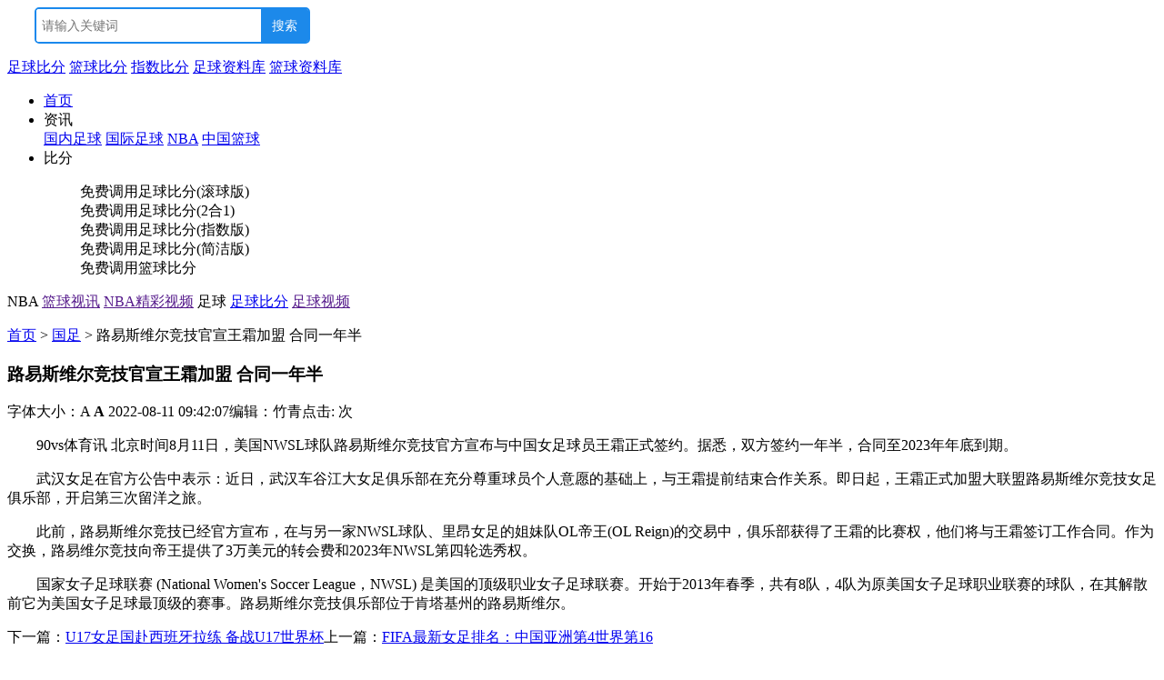

--- FILE ---
content_type: text/html
request_url: https://www.90vs.com/news2/202208/581694.html
body_size: 15492
content:
<!DOCTYPE html PUBLIC "-//W3C//DTD XHTML 1.0 Transitional//EN" "http://www.w3.org/TR/xhtml1/DTD/xhtml1-transitional.dtd">
<html xmlns="http://www.w3.org/1999/xhtml">
<head>
<meta http-equiv="Content-Type" content="text/html; charset=utf-8" />
	<title>
		路易斯维尔竞技官宣王霜加盟 合同一年半-90vs体育
		</title>
<meta name="keywords" content="王霜加盟路易斯维尔竞技,王霜去美国留洋" />
<meta name="description" content="美国NWSL球队路易斯维尔竞技官方宣布与中国女足球员王霜正式签约。据悉，双方签约一年半，合同至2023年年底到期。" />
<link type="text/css" href="https://home.90vs.com/css/public.css" rel="stylesheet" />
<script type="application/ld+json">
{
	"@context": "https://ziyuan.baidu.com/contexts/cambrian.jsonld",
	"@id": "http://www.90vs.com/news2/202208/581694.html",
	"appid": "1581400391734247",
	"title": "路易斯维尔竞技官宣王霜加盟 合同一年半",
	"description": "美国NWSL球队路易斯维尔竞技官方宣布与中国女足球员王霜正式签约。据悉，双方签约一年半，合同至2023年年底到期。",
	"pubDate": "2022-08-11T09:42:07",
	"upDate": "2023-02-24T10:48:31"
}
</script>
</head>
<body><a name="return_top"></a>
<div class="wrap">
	<style>
#bdcs { height:40px; margin-left:30px;}
</style>
<div id="header">
		<div class="headerTop">
			<div  class="fr c m_t20 h-seach">
				
				<!--<form action="/search.php" method="get" onsubmit="return checkpwd(this);">
					<input type="text" value="请输入你要找的关键词" class="seach inputFocus" name="keyword" /><input type="submit" class="Submit" value="" />
				</form>-->
				<script type="text/javascript">(function(){document.write(unescape('%3Cdiv id="bdcs"%3E%3C/div%3E'));var bdcs = document.createElement('script');bdcs.type = 'text/javascript';bdcs.async = true;bdcs.src = 'https://znsv.baidu.com/customer_search/api/js?sid=4032197903536262911' + '&plate_url=' + encodeURIComponent(window.location.href) + '&t=' + Math.ceil(new Date()/3600000);var s = document.getElementsByTagName('script')[0];s.parentNode.insertBefore(bdcs, s);})();</script>
			</div>
			<a href="https://www.90vs.com" class="logo"></a>
		</div>

		<div class="mainNav">
			<div class="mainNavInner c">
				<p class="fr mainNav-link"><a href="https://bf.90vs.com/" target="_blank">足球比分</a>
				<a href="https://nba.90vs.com/" target="_blank">篮球比分</a>
				<a href="https://zs.90vs.com/" target="_blank">指数比分</a>
				<a href="https://bf.90vs.com/zl/index.html" target="_blank">足球资料库</a>
				<a href="https://nba.90vs.com/zl/index.html" target="_blank">篮球资料库</a>
				</p>
				<ul class="c"> 
					<li class="home"><a href="https://www.90vs.com/">首页</a></li>
					
					<li class="information"><a >资讯</a>
						<div class="subNav">
						<a href="https://www.90vs.com/news2/list_2_1.html" target="_blank"
 class="first"><span>国内足球</span></a>
						<a href="https://www.90vs.com/news2/list_43_1.html" target="_blank"><span>国际足球</span></a>
						<a href="https://www.90vs.com/lqnews/list_87_1.html" target="_blank"><span>NBA</span></a>
						<a href="https://www.90vs.com/lqnews/list_69_1.html" target="_blank"
><span>中国篮球</span></a>
						</div>
					</li>
					<li class="score"><a >比分</a>
						<dl class="subNav navwid">
						<dd class="first"><span onclick="javascript:window.open('https://bf.90vs.com/diaoyong.php');" class="sright">免费调用</span><span onclick="javascript:window.open('https://bf.90vs.com');">足球比分(滚球版)</span></dd>
						<dd><span onclick="javascript:window.open('https://bf.90vs.com/diaoyong.php');" class="sright">免费调用</span><span onclick="javascript:window.open('https://bf2.90vs.com');">足球比分(2合1)</span></dd>
						<dd ><span onclick="javascript:window.open('https://bf.90vs.com/diaoyong.php');" class="sright">免费调用</span><span onclick="javascript:window.open('https://zs.90vs.com');">足球比分(指数版)</span></dd>
						<dd><span onclick="javascript:window.open('https://bf.90vs.com/diaoyong.php');" class="sright">免费调用</span><span onclick="javascript:window.open('https://bf.90vs.com/1.html');">足球比分(简洁版)</span></dd>
						<dd><span onclick="javascript:window.open('https://bf.90vs.com/diaoyong.php');" class="sright">免费调用</span><span onclick="javascript:window.open('https://nba.90vs.com');">篮球比分</span></dd>
						</dl>
					</li>
				</ul>
			</div>
		</div>
		<p class="headerBtm">
		
						<span class="sprites icon1">NBA</span>
						<a href="" target="_blank">篮球视讯</a>
								<a href="" target="_blank">NBA精彩视频</a>
																																												<span class="sprites icon1">足球</span>
						<a href="https://bf.90vs.com/" target="_blank">足球比分</a>
								<a href="" target="_blank">足球视频</a>
																																																		</p>
	</div>	<div id="main">
		<div class="Breadcrumb"><a href="https://www.90vs.com/">首页</a> > <a href="https://www.90vs.com/news2/list_37_1.html">国足</a> > 路易斯维尔竞技官宣王霜加盟 合同一年半</div>
		<div class="m_t10" id="read_01"></div>
		<div class="c m_t10">
			<div class="leftSide">
				<div class="blockMod borT2">
					<div class="Article-title">
						<h3>路易斯维尔竞技官宣王霜加盟 合同一年半</h3>
						<p><span class="fr">字体大小：<span class="smallFont" onclick="doZoom(14)">A</span> <strong class="f_c_0056c5 bigFont" onclick="doZoom(16)">A</strong> </span>2022-08-11 09:42:07<span class="p_lr20">编辑：竹青</span><span class="f_c_0056c5" >点击: <a id="hots"></a>次</span></p>
					</div>
															<div class="p20 Article-content" id="Zoom">
						<p>　　90vs体育讯 
北京时间8月11日，美国NWSL球队路易斯维尔竞技官方宣布与中国女足球员王霜正式签约。据悉，双方签约一年半，合同至2023年年底到期。</p><p>　　武汉女足在官方公告中表示：近日，武汉车谷江大女足俱乐部在充分尊重球员个人意愿的基础上，与王霜提前结束合作关系。即日起，王霜正式加盟大联盟路易斯维尔竞技女足俱乐部，开启第三次留洋之旅。</p><p>　　此前，路易斯维尔竞技已经官方宣布，在与另一家NWSL球队、里昂女足的姐妹队OL帝王(OL 
Reign)的交易中，俱乐部获得了王霜的比赛权，他们将与王霜签订工作合同。作为交换，路易维尔竞技向帝王提供了3万美元的转会费和2023年NWSL第四轮选秀权。</p><p>　　国家女子足球联赛 (National Women&#39;s Soccer League，NWSL) 
是美国的顶级职业女子足球联赛。开始于2013年春季，共有8队，4队为原美国女子足球职业联赛的球队，在其解散前它为美国女子足球最顶级的赛事。路易斯维尔竞技俱乐部位于肯塔基州的路易斯维尔。</p>
					</div>
										<div class="Article-updown c"><div class="updown"> <span class="fr">下一篇：<a href="https://www.90vs.com/news2/202209/581791.html" title="U17女足国赴西班牙拉练 备战U17世界杯">U17女足国赴西班牙拉练 备战U17世界杯</a></span><span>上一篇：<a href="https://www.90vs.com/news2/202208/581677.html" title="FIFA最新女足排名：中国亚洲第4世界第16">FIFA最新女足排名：中国亚洲第4世界第16</a></span></div></div>
										<div class="blockMod m_t10">
					<h3 class="title2"><span>相关阅读</span></h3>
					<ul class="list-rank_x list-dotA">
											<li><a href="https://www.90vs.com/news2/202302/582406.html" target="_blank">女足世界杯小组赛：中国队对手全部确定</a></li>
											<li><a href="https://www.90vs.com/news2/202301/582312.html" target="_blank">曝国足集训名单：三镇泰山成国脚输出大户</a></li>
											<li><a href="https://www.90vs.com/news2/202301/582305.html" target="_blank">官方：女足国脚李佳悦加盟土耳其加拉塔萨雷</a></li>
											<li><a href="https://www.90vs.com/news2/202211/582003.html" target="_blank">中国女足肖裕仪租借澳超女足阿德莱德联</a></li>
										</ul>
				</div>
				</div>
			
			</div>
			<div class="rightSide">
				<div class="blockMod">
					<h3 class="title2 bb_1s_ccd5ef"><span>热门视频</span></h3>
					<ul class="list-Best c m_t10">
											<li><a href="https://www.90vs.com/video/201805/518459.html" target="_blank"><img src="https://home.90vs.com/uploads/newsimg/nba/201805/1526770842575.jpg" alt="火箭助推器！哈登西决G1&ampG2集锦" title="火箭助推器！哈登西决G1&ampG2集锦" width="110px" height="80px" />火箭助推器！哈登西决G1&ampG2集锦</a></li>
												<li><a href="https://www.90vs.com/video/201805/518419.html" target="_blank"><img src="https://home.90vs.com/uploads/newsimg/nba/201805/1526761517677.jpg" alt="【官方】维金斯赛季劲爆合集单臂滑翔劈扣+压哨绝杀Lei霆" title="【官方】维金斯赛季劲爆合集单臂滑翔劈扣+压哨绝杀Lei霆" width="110px" height="80px" />【官方】维金斯赛季劲爆合集单臂滑翔劈扣+压哨绝杀Lei霆</a></li>
												<li><a href="https://www.90vs.com/video/201805/518406.html" target="_blank"><img src="https://home.90vs.com/uploads/newsimg/nba/201805/1526756953763.jpg" alt="2018常规赛CJ十大过人欧洲步上篮过人一打四扣篮" title="2018常规赛CJ十大过人欧洲步上篮过人一打四扣篮" width="110px" height="80px" />2018常规赛CJ十大过人欧洲步上篮过人一打四扣篮</a></li>
												<li><a href="https://www.90vs.com/video/201805/518405.html" target="_blank"><img src="https://home.90vs.com/uploads/newsimg/nba/201805/1526756952612.jpg" alt="76人双星恩比德西蒙斯配合集锦！西蒙斯助攻恩比德空接" title="76人双星恩比德西蒙斯配合集锦！西蒙斯助攻恩比德空接" width="110px" height="80px" />76人双星恩比德西蒙斯配合集锦！西蒙斯助攻恩比德空接</a></li>
											</ul>
				</div>
				<div class="blockMod" id="read_02"></div>
				<div class="blockMod m_t10">
					<h3 class="title2"><span>新闻排行榜</span></h3>
					<ul class="list-rank">
																		<li><a href="https://www.90vs.com/lqnews/202302/582412.html" target="_blank"><span class="spanRed">1</span>全明星首发：易建联郭艾伦领衔南北区票王</a></li>
																		<li><a href="https://www.90vs.com/news2/202302/582411.html" target="_blank"><span class="spanRed">2</span>升班马青岛海牛官宣签下赞比亚攻击手康瓜</a></li>
																		<li><a href="https://www.90vs.com/news2/202302/582410.html" target="_blank"><span class="spanRed">3</span>36岁拉莫斯官宣正式从西班牙国家队退役</a></li>
																		<li><a href="https://www.90vs.com/news2/202302/582409.html" target="_blank"><span >4</span>欧联杯16强：阿森纳曼联尤文罗马齐聚首</a></li>
																		<li><a href="https://www.90vs.com/lqnews/202302/582408.html" target="_blank"><span >5</span>曝杜兰特将下周四复出 首秀战黄蜂或太阳</a></li>
																		<li><a href="https://www.90vs.com/lqnews/202302/582407.html" target="_blank"><span >6</span>世预赛中国男篮名单：周琦领衔吴前落选</a></li>
																		<li><a href="https://www.90vs.com/news2/202302/582406.html" target="_blank"><span >7</span>女足世界杯小组赛：中国队对手全部确定</a></li>
																		<li><a href="https://www.90vs.com/lqnews/202302/582405.html" target="_blank"><span >8</span>快船官宣正式签下威少 继续身穿0号球衣</a></li>
											</ul>
				</div>
				<div class="blockMod m_t10">
					<h3 class="title2 bb_1s_ccd5ef"><span>精彩图库</span></h3>
					<ul class="list-Best c m_t10">
											<li><a href="https://www.90vs.com/soclist/201907/200571.html" target="_blank"><img src="https://home.90vs.com/uploads/img/1562729415899.jpg" alt="美洲杯官方公布最佳11人" title="美洲杯官方公布最佳11人" width="110px" height="80px" />美洲杯官方公布最佳11人</a></li>
												<li><a href="https://www.90vs.com/soclist/201907/200570.html" target="_blank"><img src="https://home.90vs.com/uploads/img/1562135607401.jpg" alt="[美洲杯半决赛]巴西2-0淘汰阿根廷进决赛" title="[美洲杯半决赛]巴西2-0淘汰阿根廷进决赛" width="110px" height="80px" />[美洲杯半决赛]巴西2-0淘汰阿根廷进决赛</a></li>
											</ul>
				</div>
				
			</div>
		</div>
	</div>
		<div id="footer">
		<div>
			<p>

			<a href="http://www.90vs.com/sitemap.xml"  target="_blank" title="xml地图"> xml地图</a>
			</p>
			<p class="m_t6">经营许可证编号:粤B2-20100237 | <a href="https://beian.miit.gov.cn/#/Integrated/index" target="_blank">粤ICP备:19067764号</a> | </p>
			<a target="_blank" rel="nofollow" href="http://www.beian.gov.cn/portal/index" style="display:inline-block;text-decoration:none;height:20px;line-height:20px;"><img src="https://home.90vs.com/images/ba_logo.png" style="float:left;" /><p style="float:left;height:20px;line-height:20px;margin: 0px 0px 0px 5px; color:#939393;">粤公网安备 44190002002940号</p></a>
			<p class="m_t10"><a onclick="javascript:window.open('http://www.miibeian.gov.cn');"  class="fimg1"></a><a onclick="javascript:window.open('http://210.76.65.188/webrecord/innernet/Welcome.jsp?bano=4419004003728');"  class="fimg2"></a><a class="fimg3"></a></p>
			<p class="Statement"><span>网站声明</span>：90vs体育提供直播所有直播信号和视频录像内容均来自互联网整理获得，我们自身不提供任何直播信号和视频内容，如有侵犯您的权益请通知我们，我们会第一时间处理，同时90vs体育上所登载广告均为广告客户的个人意 见及表达方式，和90vs体育无任何关系，如有违反国家法律规定，90vs体育有权随时予以删除，并保留与有关部门合作追究的权利。
<script>
var _hmt = _hmt || [];
(function() {
  var hm = document.createElement("script");
  hm.src = "https://hm.baidu.com/hm.js?1e27441f6737d6bab1f28ec8c4091309";
  var s = document.getElementsByTagName("script")[0]; 
  s.parentNode.insertBefore(hm, s);
})();
</script>


			</p>
		</div>
	</div>
<script src="https://home.90vs.com/js/foot.js"></script>


		 	<div style="width:300px;margin:0 auto; padding:20px 0;">
		 		
		 	</div>
		 </div>

<script src="https://home.90vs.com/js/jquery-1.7.1.js"></script>
<script src="https://home.90vs.com/js/read.js"></script>
<script>
window.onload = function(){
	var hots =  document.getElementById('hots');
	ajax("/news_hots.php?id=581694", back_hots, null, {hots:hots});
}
function back_hots(ajax, para)
{
	para.hots.innerHTML = ajax.responseText;
}
</script>
<script>
(function(){
    var bp = document.createElement('script');
    var curProtocol = window.location.protocol.split(':')[0];
    if (curProtocol === 'https') {
        bp.src = 'https://zz.bdstatic.com/linksubmit/push.js';
    }
    else {
        bp.src = 'http://push.zhanzhang.baidu.com/push.js';
    }
    var s = document.getElementsByTagName("script")[0];
    s.parentNode.insertBefore(bp, s);
})();
</script>

</body>
</html>